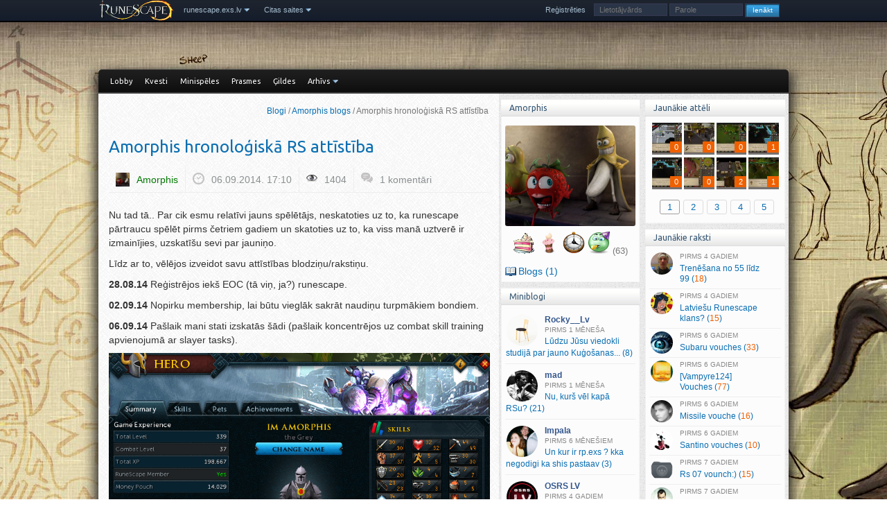

--- FILE ---
content_type: text/html; charset=UTF-8
request_url: https://runescape.exs.lv/read/amorphis-hronologiska-rs-attistiba
body_size: 6708
content:
<!DOCTYPE html><html lang="lv"><head><meta charset="UTF-8"> <title>Amorphis hronoloģiskā RS attīstība - Amorphis blogs</title> <meta property="og:title" content="Amorphis hronoloģiskā RS attīstība"> <meta property="og:type" content="article"> <meta property="og:url" content="https://runescape.exs.lv/read/amorphis-hronologiska-rs-attistiba"> <meta property="og:description" content="Nu tad tā.. Par cik esmu relatīvi jauns spēlētājs, neskatoties uz to, ka runescape pārtraucu spēlēt pirms četriem gadiem un skatoties uz to, ka viss manā uztverē ir izmainījies,..."> <meta name="twitter:card" content="summary"> <link rel="shortcut icon" type="image/x-icon" href="/bildes/faviconrs.ico"><link rel="canonical" href="https://runescape.exs.lv/read/amorphis-hronologiska-rs-attistiba"> <script>var mb_refresh_limit=8000,current_user=0,new_msg_count=0,c_url="/read/amorphis-hronologiska-rs-attistiba";</script> <link rel="stylesheet" href="//fonts.googleapis.com/css?family=Ubuntu&amp;subset=latin,cyrillic,latin-ext"> <link rel="stylesheet" href="//exs.lv/css/core.css,runescape.css,jquery.qtip.min.css"> <script src="//exs.lv/js/jquery.min.js,tinycon.min.js,jquery.cookie.js,jquery.qtip.min.js,jquery.fancybox.js,jquery.raty.min.js,runescape.js,mcp.js,j.js"></script> <style> body {
 background:url('//img.exs.lv/bildes/runescape/wallpapers/goats.jpg') no-repeat fixed 50% 0;
 }
 @media only screen and (min-width:1920px) {
 body { background-size:cover; }
 }
 </style>
</head><body class=""> <div id="scroll-up" title="Uz augšu"></div> <div class="top-navig"> <nav> <ul class="droplist"> <li class="rs-logo"><a style="padding:0" href="/"><img src="//img.exs.lv/bildes/runescape/rs-logo-sm.png" alt=""></a></li> <li><a href="/" class="dropdown">runescape.exs.lv</a>  <span class="arrow arrow-down"></span>  <ul> <li><a href="//exs.lv">exs.lv</a></li> <li><a href="//lol.exs.lv">lol.exs.lv</a></li> <li><a href="https://coding.lv">coding.lv</a></li> <li>&nbsp;</li>  </ul> </li> <li><a href="javascript:void(0)" class="dropdown">Citas saites</a>  <span class="arrow arrow-down"></span>  <ul> <li><a class="dropdown" href="javascript:void(0)">Ekrāntapetes</a>  <span class="arrow arrow-down"></span>  <ul class="flip-side" style="width:194px">  <li class="as-last">&nbsp;</li>  <li><a class="paint" href="https://imgur.com/a/m9pUt/all" rel="nofollow" target="_blank">imgur #1</a></li>  <li><a class="paint" href="https://imgur.com/gallery/b1NsF" rel="nofollow" target="_blank">imgur #2</a></li>  <li><a class="paint" href="https://www.flickr.com/photos/126721369@N06/albums/" rel="nofollow" target="_blank">RuneScape Flickr</a></li>  <li><a class="paint" href="http://runescape.wikia.com/wiki/Wallpaper" rel="nofollow" target="_blank">runescape.wikia</a></li>  <li>&nbsp;</li>  </ul> </li> <li><a href="http://runescape.wikia.com/wiki/RuneScape_Wiki" rel="nofollow" target="_blank">runescape.wikia</a></li> <li><a href="http://warbandtracker.com/schedule.php" rel="nofollow" target="_blank">Warbands taimeris</a></li> <li><a href="http://forums.zybez.net/runescape-2007-prices" rel="nofollow" target="_blank">Zybez OSRS market</a></li> <li class="as-last">&nbsp;</li> <li><a href="http://z8.invisionfree.com/lrc" rel="nofollow" target="_blank">LRC forums</a></li> <li><a href="http://z13.invisionfree.com/Latvian_Archers" rel="nofollow" target="_blank">Latvian Archers</a></li> <li><a href="http://z10.invisionfree.com/Janis_Vimba/" rel="nofollow" target="_blank">JV forums</a></li> <li>&nbsp;</li>  </ul> </li> </ul> <ul class="droplist nav-right"> </ul> <ul id="login-block" class="nav-right"> <li><a href="/register">Reģistrēties</a></li> <li>  <form id="login-form" action="/read/amorphis-hronologiska-rs-attistiba" method="post"> <fieldset>  <input type="hidden" name="xsrf_token" value="99b0e2b0" />  <label><input id="login-nick" size="16" name="niks" type="text" placeholder="Lietotājvārds"></label>  <label><input id="login-pass" size="16" name="parole" type="password" placeholder="Parole"></label>  <label><input name="login-submit" id="login-submit" class="login-submit" value="Ienākt" type="submit"></label> </fieldset>  </form> </li> </ul> </nav> </div> <div id="wrapper"> <div id="top-menu"> <ul id="top-menu-left"> <li><a class="first" href="/">Lobby</a></li> <li><a href="/kvestu-pamacibas">Kvesti</a>  <ul> <li><a href="/kvestu-pamacibas">Sērijas</a></li> <li><a href="/p2p-kvesti">P2P kvesti</a></li> <li><a href="/f2p-kvesti">F2P kvesti</a></li> <li><a href="/mini-kvesti">Minikvesti</a></li> <li><a href="/kvestu-pamacibas/stats">Statistika</a></li> <li><a href="/kvestu-pamacibas/facts">Fakti</a></li> <li><a href="/kvestu-pamacibas/skill-reqs">Prasmju prasības</a></li>  </ul> </li> <li><a href="/minispeles">Minispēles</a></li> <li><a href="/prasmes">Prasmes</a>  <ul> <li><a href="/prasmes">Prasmju saraksts</a></li> <li><a href="/prasmes/xp-table">XP tabula</a></li> <li><a href="/prasmes/facts">Fakti</a></li>  </ul> </li> <li><a href="/gildes">Ģildes</a></li> <li><a class="dropdown" href="#">Arhīvs</a>  <span class="arrow">&nbsp;</span>  <ul> <li><a href="/runescape">Ziņas</a></li> <li><a href="/celvezi">Ceļveži</a></li> <li><a href="/distractions-diversions">D&amp;D</a></li> <li><a href="/achievements">Achievements</a></li> <li><a href="/oss-guides">Oldschool RS</a></li> <li><a href="/padomi">Dažādi raksti</a></li> <li><a href="/stasti-un-vesture">RS stāsti &amp; vēsture</a></li>  </ul> </li> </ul> </div> <div id="space" class="c"></div>
 <div id="outer_content"> 
 
 <div id="right" class="">
 
 <h3>Jaunākie attēli</h3> <div class="box box-images">  <div class="ajaxbox"><p class="latest-imgs"><a title="krabz" href="/gallery/3650/66922"><span class="cnt"><img src="//img.exs.lv/dati/bildes/g2021_05/thb_04183757_3650.jpg" alt="" /><span class="r">0</span></span></a> <a title="krabz" href="/gallery/3650/66921"><span class="cnt"><img src="//img.exs.lv/dati/bildes/g2021_05/thb_04183720_3650.jpg" alt="" /><span class="r">0</span></span></a> <a title="krabz" href="/gallery/3650/66919"><span class="cnt"><img src="//img.exs.lv/dati/bildes/g2021_05/thb_04183546_3650.jpg" alt="" /><span class="r">0</span></span></a> <a title="krabz" href="/gallery/3650/66908"><span class="cnt"><img src="//img.exs.lv/dati/bildes/g2020_03/thb_13215907_3650.jpg" alt="" /><span class="r">1</span></span></a> <a title="krabz" href="/gallery/3650/66909"><span class="cnt"><img src="//img.exs.lv/dati/bildes/g2020_03/thb_14015200_3650.jpg" alt="" /><span class="r">0</span></span></a> <a title="Åsus" href="/gallery/23918/66907"><span class="cnt"><img src="//img.exs.lv/dati/bildes/g2020_02/thb_18192747_23918.jpg" alt="" /><span class="r">0</span></span></a> <a title="riilis" href="/gallery/6518/66904"><span class="cnt"><img src="//img.exs.lv/dati/bildes/g2019_09/thb_23083526_6518.jpg" alt="" /><span class="r">2</span></span></a> <a title="krabz" href="/gallery/3650/66888"><span class="cnt"><img src="//img.exs.lv/dati/bildes/g2019_04/thb_29162603_3650.jpg" alt="" /><span class="r">1</span></span></a> </p><div class="clear"></div><p class="core-pager ajax-pager"> <a class="page-numbers default-gallery-tab selected" href="/latest.php?type=images&pg=0" rel="nofollow">1</a> <span>-</span> <a class="page-numbers " href="/latest.php?type=images&pg=1" rel="nofollow">2</a> <span>-</span> <a class="page-numbers " href="/latest.php?type=images&pg=2" rel="nofollow">3</a> <span>-</span> <a class="page-numbers " href="/latest.php?type=images&pg=3" rel="nofollow">4</a> <span>-</span> <a class="page-numbers " href="/latest.php?type=images&pg=4" rel="nofollow">5</a></p></div> </div>
 <h3>Jaunākie raksti</h3> <div class="box">  <div id="lat" class="ajaxbox"><ul id="latest-topics" class="blockhref"><li><a href="/read/trenesanas-magic-trenesana-55-99"><img src="//exs.lv/dati/bildes/topic-av/607.jpg" class="av" alt="" /><span class="post-time">4 gadiem</span> Trenēšana no 55 līdz 99&nbsp;(<span class="r">18</span>)</a></li><li><a href="/read/latviesu-runescape-klans"><img src="//exs.lv/dati/bildes/topic-av/50623.jpg" class="av" alt="" /><span class="post-time">4 gadiem</span> Latviešu Runescape klans?&nbsp;(<span class="r">15</span>)</a></li><li><a href="/read/subaru-vouches"><img src="//exs.lv/dati/bildes/topic-av/68680.jpg" class="av" alt="" /><span class="post-time">6 gadiem</span> Subaru vouches&nbsp;(<span class="r">33</span>)</a></li><li><a href="/read/vampyre124-vouches"><img src="//exs.lv/dati/bildes/topic-av/45727.jpg" class="av" alt="" /><span class="post-time">6 gadiem</span> [Vampyre124] Vouches&nbsp;(<span class="r">77</span>)</a></li><li><a href="/read/missile-vouche"><img src="//exs.lv/dati/bildes/topic-av/49587.jpg" class="av" alt="" /><span class="post-time">6 gadiem</span> Missile vouche&nbsp;(<span class="r">16</span>)</a></li><li><a href="/read/santino-vouches"><img src="//exs.lv/dati/bildes/topic-av/68675.jpg" class="av" alt="" /><span class="post-time">6 gadiem</span> Santino vouches&nbsp;(<span class="r">10</span>)</a></li><li><a href="/read/rs-07-vounch"><img src="//exs.lv/dati/bildes/topic-av/68757.jpg" class="av" alt="" /><span class="post-time">7 gadiem</span> Rs 07 vounch:)&nbsp;(<span class="r">15</span>)</a></li><li><a href="/read/red-line87-vouches"><img src="//exs.lv/dati/bildes/topic-av/67863.jpg" class="av" alt="" /><span class="post-time">7 gadiem</span> Red Line87 Vouches&nbsp;(<span class="r">31</span>)</a></li></ul><p class="core-pager ajax-pager"> <a class="page-numbers default-posts-tab selected" href="/latest.php?pg=0">1</a> <span>-</span> <a class="page-numbers " href="/latest.php?pg=1">2</a> <span>-</span> <a class="page-numbers " href="/latest.php?pg=2">3</a> <span>-</span> <a class="page-numbers " href="/latest.php?pg=3">4</a> <span>-</span> <a class="page-numbers " href="/latest.php?pg=4">5</a></p></div> </div> 
 <h3>Saziņas kanāli</h3> <div class="box box-communication">  <div> <img src="//img.exs.lv/bildes/runescape/ico-discord-app-small.png" title="exs Discord kanāls" alt=""> <a href="/say/20867/4609657-discord-kanals-ir-izveidots-cik">Discord kanāls</a>  </div> </div>

 </div>
 <div id="content" class=""> <div id="inner-content">  <p id="breadcrumbs"><a href="/blogs">Blogi</a> / <a href="/amorphis">Amorphis blogs</a> / Amorphis hronoloģiskā RS attīstība</p>  <div id="current-module">




<article class="post type-post status-publish format-standard hentry"><header class="entry-header"><h1 class="entry-title"><a href="https://runescape.exs.lv/read/amorphis-hronologiska-rs-attistiba" rel="bookmark">Amorphis hronoloģiskā RS attīstība
</a></h1><div class="entry-meta row-fluid"><ul class="clearfix"><li><img alt="" src="//img.exs.lv/userpic/small/d/8/1544824337_7272.jpg" class="userav" /><span class="author vcard"><a class="url fn n" href="/user/7272" rel="author"><span class="rautors">Amorphis</span></a></span></li><li><img src="//img.exs.lv/bildes/time.png" alt=""><time class="entry-date published" datetime="2014-09-06T17:10:44+03:00">06.09.2014. 17:10</time><time class="updated" datetime="2014-09-25T12:06:22+03:00">25.09.2014. 12:06</time></li><li><img src="//img.exs.lv/bildes/fugue-icons/eye.png" alt="">1404</li><li><img src="//img.exs.lv/bildes/komen.png" alt=""><a href="https://runescape.exs.lv/read/amorphis-hronologiska-rs-attistiba#comments" title="Raksta &quot;Amorphis hronoloģiskā RS attīstība&quot; komentāri">1 komentāri</a></li>
</ul></div></header>
<div class="entry-content">




<div id="full-story" class="post-content"><p>Nu tad tā.. Par cik esmu relatīvi jauns spēlētājs, neskatoties uz to, ka runescape pārtraucu spēlēt pirms četriem gadiem un skatoties uz to, ka viss manā uztverē ir izmainījies, uzskatīšu sevi par jauniņo.</p>
<p>Līdz ar to, vēlējos izveidot savu attīstības blodziņu/rakstiņu.</p>
<p><strong>28.08.14</strong> Reģistrējos iekš EOC (tā viņ, ja?) runescape.</p>
<p><strong>02.09.14</strong> Nopirku membership, lai būtu vieglāk sakrāt naudiņu turpmākiem bondiem.</p>
<p><strong>06.09.14</strong> Pašlaik mani stati izskatās šādi (pašlaik koncentrējos uz combat skill training apvienojumā ar slayer tasks).</p>
<p><img src="https://img.exs.lv/a/m/amorphis/Screen_Shot_2014-09-06_at_17.01.10.png" alt="" width="763" height="550" /></p>
<p>Raksts tiks papildināts retās reizēs, kad man uznāks vēlme to izdarīt, kā arī ielikšu atsevišķus komentārus ar bildēm, kad būšu kaut ko, manuprāt, svarīgu sasniedzis.  <img src="//img.exs.lv/bildes/fugue-icons/smile_mini.gif" alt="smile_mini.gif" /> </p>
<p>P.S. Vēlējos padalīties ar savu mazo pieredzi tajā, ka pēc ilggadējas non-stop LoL spēlēšanas, esmu sapratis to, ka Runescape community ir <span style="text-decoration:underline;">anormāli</span> laipna un atsaucīga. Satiekot kādu higher level cilvēku, nav bijusi neviena reize, kad mani atšūtu, tieši pretēji - visi ir pieklājīgi un dažubrīd, pat pilnīgi devīgi (vienreiz iedeva zerkers ring :3)</p>
<p> </p>
<p><strong>08.09.14</strong> Papildinājums</p>
<p> <img src="https://www.bildites.lv/images/z50ega45fnn66oaxbwh.png" alt="" width="763" height="545" /></p>
<p> </p>
<p>Jauku dienu.</p><p class="comment-edited-by">Laboja Amorphis, labots 1x</p>

</div>
<div class="c"></div><div class="mbox" style="margin: 5px 0" id="like-rate-box"><div id="post-rating">Lasītāju vērtējums: <span class="current-rating">2.75</span> (2 balsis)</div><div id="star"></div></div>
<div class="c"></div>

<div class="c"></div>
</div></article>


<p class="core-pager">  </p><dl id="comments"><dt><a class="username" id="c746310" href="/user/7272"><span class="rautors">Amorphis</span></a><a href="/user/7272"><img class="comments-avatar" src="//img.exs.lv/userpic/medium/d/8/1544824337_7272.jpg" alt="" /></a><span class="custom-title">Guru</span><span class="author-info">Karma: 1247</span></dt><dd><p class="inf"><span class="c-rate"><span class="r-val zero">0</span><span class="voted1"></span><span class="voted2"></span>
</span><strong><a href="#c746310" title="Saite uz komentāru">#1</a></strong><span>25.09.2014. 12:06</span></p><div class="comment-text"><p>Nebiju kādu laiciņu atjaunojis, dēļ tā, ka nav īsti daudz laika spēlēt, bet nu šādi izskatos šobrīd.</p>
<p><strong>25.09.14</strong></p>
<p> </p>
<p><img src="https://img.exs.lv/a/m/amorphis/Screen_Shot_2014-09-25_at_12.01.42.png" alt="" width="763" height="537" /></p>
</div>


<div class="c"></div></dd></dl><p class="core-pager">  </p>


<div class="form"><p class="notice">Ielogojies vai <a href="/register">izveido profilu</a>, lai komentētu!</p></div>  </div>  <div class="c"></div> </div> </div> 
 
 <div id="left">
 <h3>Amorphis</h3> <div class="box">  <a href="/user/7272"> <img id="profile-image" class="pimg-7272" src="//img.exs.lv/userpic/large/d/8/1544824337_7272.jpg" alt="Amorphis" />  </a>  <p id="profile-awards"><img width="32" height="32" src="//img.exs.lv/dati/bildes/awards/cake-17.png" alt="cake-17" title="17 gadi exā ;)" />&nbsp;<img width="32" height="32" src="//img.exs.lv/dati/bildes/awards/cake-16.png" alt="cake-16" title="16 gadi exā ;)" />&nbsp;<img width="32" height="32" src="//img.exs.lv/dati/bildes/awards/online-year-3.png" alt="online-year-3" title="3 gadi online" />&nbsp;<img width="32" height="32" src="//img.exs.lv/dati/bildes/awards/exs-party-2015.png" alt="exs-party-2015" title="Exs.lv ballīte 2015" />&nbsp;<a title="Visas 63 medaļas" href="/awards/7272" rel="nofollow">(63)</a></p>
  <a href="/amorphis" id="l-blog">Blogs&nbsp;(1)</a><br>  <div class="c"></div> </div> 

 <h3>Miniblogi</h3> <div class="box">  <div id="miniblog-block" class="ajaxbox"><ul id="mb-list" class="blockhref mb-col"><li><a href="/say/1216/5214380-ludzu-jusu-viedokli-studija-par"><img class="av" width="45" height="45" src="//img.exs.lv/userpic/small/8/5/1767311131_1216.jpg" alt="Rocky__Lv" /><span class="entry"><span class="author">Rocky__Lv</span> <span class="post-time">1 mēneša</span> Lūdzu Jūsu viedokli studijā par jauno Kuģošanas.<wbr />.<wbr />.<wbr />&nbsp;(8)</span></a></li><li><a href="/say/1/5213547-nu-kurs-vel-kapa-rsu"><img class="av" width="45" height="45" src="//img.exs.lv/userpic/small/fightclub-4.gif" alt="mad" /><span class="entry"><span class="author">mad</span> <span class="post-time">1 mēneša</span> Nu, kurš vēl kapā RSu?&nbsp;(21)</span></a></li><li><a href="/say/33555/5214176-un-kur-ir-rp-exs-kka-negodigi-ka"><img class="av" width="45" height="45" src="//img.exs.lv/userpic/small/9/8/1758830768_33555.jpg" alt="Impala" /><span class="entry"><span class="author">Impala</span> <span class="post-time">6 mēnešiem</span> Un kur ir rp.<wbr />exs ? kka negodigi ka shis pastaav&nbsp;(3)</span></a></li><li><a href="/say/42706/5210859-sakara-ar-oldschool-runescape-clan"><img class="av" width="45" height="45" src="//img.exs.lv/userpic/small/f/7/1592641335_42706.jpg" alt="OSRS LV" /><span class="entry"><span class="author">OSRS LV</span> <span class="post-time">4 gadiem</span> Sakarā ar Oldschool RuneScape clan update visiem, kas.<wbr />.<wbr />.<wbr />&nbsp;(0)</span></a></li><li><a href="/say/42679/5210181-kaads-25m-nevar-nomest-pa-10e"><img class="av" width="45" height="45" src="//img.exs.lv/userpic/small/none.png" alt="indesit" /><span class="entry"><span class="author">indesit</span> <span class="post-time">4 gadiem</span> Kaads 25m nevar nomest pa 10e?&nbsp;(1)</span></a></li></ul><p class="core-pager ajax-pager"> <a class="page-numbers default-minibog-tab selected" href="/mb-latest?pg=0&amp;tab=all" rel="nofollow">1</a> <span>-</span> <a class="page-numbers " href="/mb-latest?pg=1&amp;tab=all" rel="nofollow">2</a> <span>-</span> <a class="page-numbers " href="/mb-latest?pg=2&amp;tab=all" rel="nofollow">3</a> <span>-</span> <a class="page-numbers " href="/mb-latest?pg=3&amp;tab=all" rel="nofollow">4</a> <span>-</span> <a class="page-numbers " href="/mb-latest?pg=4&amp;tab=all" rel="nofollow">5</a></p></div> </div>
 <h3><img class="box-icon" src="//img.exs.lv/bildes/fugue-icons/xfn-colleague.png" alt="Aptauja">Jaunākās grupas</h3> <div class="box new-groups">  <p> <img style="" src="//img.exs.lv/userpic/medium/group_1366742294_.jpg" alt=""> <a class="has-ellipsis" href="/old-school-runescape">Old School RuneScape</a>  </p>  <p> <img style="" src="//img.exs.lv/userpic/medium/group_1387897594_452.jpg" alt=""> <a class="has-ellipsis" href="/xdarkness-rsps">Project Geth</a>  </p>  <p> <img style="" src="//img.exs.lv/userpic/medium/group_1354051299_401.jpg" alt=""> <a class="has-ellipsis" href="/free-to-play-jeb-f2p">Free-to-play jeb F2P</a>  </p>  <p> <img style="" src="//img.exs.lv/userpic/medium/group_1353611670_400.jpg" alt=""> <a class="has-ellipsis" href="/rs-skilleri">RS skilleri</a>  </p>  <p> <img style="" src="//img.exs.lv/userpic/medium/group_1353506728_399.jpg" alt=""> <a class="has-ellipsis" href="/infinity-rsps">Infinity RSPS</a>  </p>  <div class="see-other-groups"> <a href="/grupas">Viss saraksts &raquo;</a>  </div> </div>
 <h3>RuneScape fakts <a class="fetch-new-fact" href="#" title="Atlasīt jaunu faktu"></a></h3> <div class="box facts-box">2001. gada decembrī Andrew Gower, Paul Gower un Constant Tedder nodibināja Jagex Limited.</div>
 </div> 
 <div class="c"></div>
 <div id="footer"> <div id="online-users">  Lapu šobrīd skatās 10 lietotāji, no tiem reģistrētie:<br><span style="font-size:12px"></span> </div> <div class="infoblock infoblock-list">  <div class="inner"> Jaunākie raksti: <ul class="internal-links"><li><a href="/read/gembird-vouches" title="Gembird vouches">Gembird vouches</a></li><li><a href="/read/osrs-hiscores" title="OSRS Hiscores!">OSRS Hiscores!</a></li><li><a href="/read/rs-07-vounch" title="Rs 07 vounch:)">Rs 07 vounch:)</a></li><li><a href="/read/subaru-vouches" title="Subaru vouches">Subaru vouches</a></li></ul>
  </div> </div> <div class="infoblock infoblock-list">  <div class="inner"> Jaunākais miniblogos: 
  </div> </div> <div class="infoblock">  <div class="inner"> <p>&copy; exs.lv, 2005-2026</p> <p>runescape.exs.lv ir neoficiāls RuneScape spēlētāju sarunu un pamācību forums.</p>  </div> </div> <div class="infoblock infoblock-list">  <div class="inner"> <ul id="internal-links">  <li><a href="//exs.lv/read/lietosanas-noteikumi">Lietošanas noteikumi</a></li>  <li><a href="/sitemap">Lapas karte</a></li> </ul>  </div> </div> <div class="c"></div> </div> </div> </div></body></html>